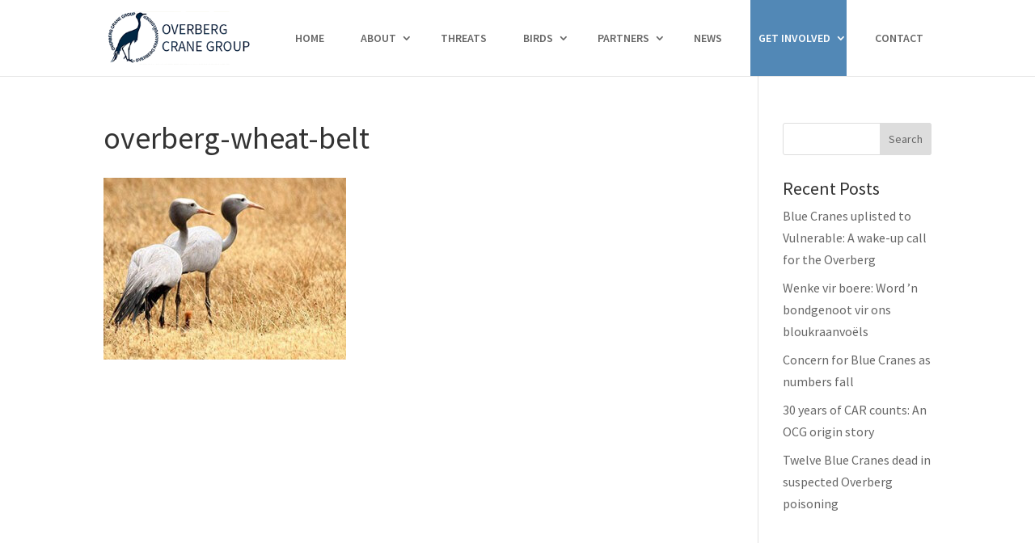

--- FILE ---
content_type: text/plain
request_url: https://www.google-analytics.com/j/collect?v=1&_v=j102&a=920162718&t=pageview&_s=1&dl=https%3A%2F%2Fwww.bluecrane.org.za%2Foverberg-iba%2Foverberg-wheat-belt%2F&ul=en-us%40posix&dt=overberg-wheat-belt%20-%20Overberg%20Crane%20Group&sr=1280x720&vp=1280x720&_u=IEBAAEABAAAAACAAI~&jid=1448416068&gjid=135887313&cid=863235121.1769312355&tid=UA-74584492-1&_gid=1255693107.1769312355&_r=1&_slc=1&z=457257324
body_size: -451
content:
2,cG-GXYHV70YC6